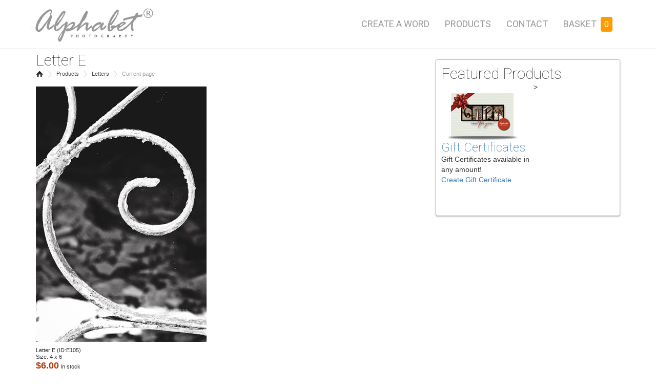

--- FILE ---
content_type: text/html; charset=utf-8
request_url: http://www.alphabetphotography.com/alphabet/letter/E105
body_size: 16805
content:
<!DOCTYPE html>
<html lang="en">
    <head>
        <title>Letter E - E105 - Alphabet Photography</title>
        <meta charset="UTF-8" />
        <meta name="viewport" content="width=device-width, initial-scale=1, maximum-scale=1, user-scalable=0" />
        <meta name="Description"  content="Letter E(ID: E105) $6.00 per photo - Alphabet Photography" />
        <meta name="Keywords" content="Letter E, letter, alphabet, photograph" />
        <meta name="Copyright" content="Copyright (C) 2026 Alphabet Photography (Trade Marked) - United States & Canada- This document and site are held explicitly and exclusively by Alphabet Photography" />  

        <link rel="stylesheet" type="text/css" href="https://maxcdn.bootstrapcdn.com/bootstrap/3.3.7/css/bootstrap.min.css" />
        <link rel="stylesheet" type="text/css" href="https://code.jquery.com/ui/1.9.2/themes/base/jquery-ui.css" />
        <link rel="stylesheet" type="text/css" href="/inc/style-ap.css" />
        <script type="text/javascript">
            var apid = 14202813, page = 'inc/ajaxfunctions.aspx', caw_src = '?'; 
        </script> 
        <script type="text/javascript" src="https://ajax.googleapis.com/ajax/libs/jquery/1.11.2/jquery.min.js"></script>
      
        <script type="text/javascript" src="https://code.jquery.com/ui/1.9.2/jquery-ui.js"></script>
        <script type="text/javascript" src="/inc/s2.js"></script>  
        <script type="text/javascript" src="/inc/gallerific/jquery.galleriffic.js"></script>
         
        <script type="text/javascript" src="/inc/jquery.history.js"></script>
        <script type="text/javascript" src="/inc/jquery.tabhistory.js"></script>
        <script type="text/javascript" src="https://maxcdn.bootstrapcdn.com/bootstrap/3.3.5/js/bootstrap.min.js"></script>

        <!-- Facebook Pixel Code -->

        <!-- End Facebook Pixel Code -->




           
     <style type="text/css">
        .Le { background-color:white; float:left; width:130px; border:1px solid #c3c3c3; border-radius: 4px 4px 4px 4px; box-shadow: 0 1px 3px rgba(0, 0, 0, 0.35); margin: 0 7px 5px 0; padding:5px;}
        .ma {margin-top:10px; font-size:11px; }
        .ids {line-height: 1.2em;margin: 0;padding: 0;}
        .mb{margin-bottom:10px;}
        .ca{width:125px;height:20px;margin:0; font-size: x-small;}
        .btn{margin-bottom:5px;}
    </style>   

    </head>
    <body>
        <div id="top"></div>
        <form method="post" action="./alphabet_letter.aspx?id=E105" id="form1">
<div class="aspNetHidden">
<input type="hidden" name="__VIEWSTATE" id="__VIEWSTATE" value="/[base64]" />
</div>

<div class="aspNetHidden">

	<input type="hidden" name="__VIEWSTATEGENERATOR" id="__VIEWSTATEGENERATOR" value="ED9699DA" />
</div>
            
<div itemscope itemtype="https://schema.org/Organization" class="meta"><span itemprop="name">Alphabet Photography</span><span itemprop="legalName">Alphabet Photography Inc</span><span itemprop="description">Alphabet Photography</span><span itemprop="email">info@AlphabetPhotography.com</span></div>
<header>

    <nav class="navbar navbar-fixed-top" role="navigation">
        <div class="container">
            <div class="navbar-header">
                <button type="button" class="navbar-toggle collapsed" data-toggle="collapse" data-target="#collapse">
                    <span class="sr-only">Toggle navigation</span>
                    <span class="icon-bar"></span>
                    <span class="icon-bar"></span>
                    <span class="icon-bar"></span>
                </button>
                <a class="navbar-brand"  href="/" title="Home" accesskey="h" itemprop="url"><img src="/i/ap-logo-small.jpg" alt="Alphabet Photography Logo" class="logo" itemprop="logo"  /></a>
            </div>
            
            <div id="pnlNav">
                <div class="collapse navbar-collapse" id="collapse">
                    <ul class="nav navbar-nav">
                        <li id="ap-create-a-word"><a href="/create_a_word.aspx" title="Create your own personalized word art" accesskey="1">Create a Word</a></li>
                        <li id="ap-products"><a href="/products.aspx" title="Alphabet Photography letters, frames, inspirational series, calendars " accesskey="2">Products</a></li>
                       
                        <li id="ap-contact"><a href="/contact_us.aspx" title="Contact Alphabet Photography." accesskey="5">Contact</a></li>
                        <li><a href="/basket.aspx">Basket&nbsp;&nbsp;<span class="item-count" id="basket-item-count"></span></a></li>
                    </ul>
                    <div class="clear"></div> 
                </div> 
            </div>  
           <div class="clear"></div>
        </div>
    </nav>




</header> 
  

            
            <a href="#skip" accesskey="s"></a>
            <a name="skip"></a>
            <div id="c-can">
                
<div class="container">

      <!--
<div class="container-outer" style="text-align: center; background-color: rgba(0, 0, 0, 0.5); padding: 20px;">
<h3 style=" color:white;"><strong>BLACK FRIDAY</strong> continues. Ending Soon!</h3>
<h4 style="color:white;">50% OFF our Alphabet Letters!</h4>
</div>
-->
<!--<div class="container-outer" style="text-align: center;">
<img src="/i/ap.png" alt="" width="100%" />
<h3 style="background-color: rgba(0,0,0,0.5);padding:20px;">"CYBER MONDAY 2019!" Use code <strong>CYBERMONDAY2019</strong> in the basket to receive $40 off framing for the gift that will last a lifetime! Expires Dec 10th 2019. Individual Letters only $4.00 each! Regularly $6.00</h3>
</div>-->

    <div class="row">
        <div class="col-sm-8">
            <div id="ContentPlaceHolder1_pnlItem" itemscope="" itemtype="https://schema.org/Product">
	
                <h2><span id="ContentPlaceHolder1_lblName" itemprop="name">Letter E</span></h2>
                

<ul id="breadcrumb">
    <li><a href="/" title="Home"><img src="/images/home.png" alt="Home" class="home" width="15" height="15" /></a></li>
    <li><a href="/products.aspx" title="Products">Products</a></li>
    <li><a href="/alphabet_letters.aspx" title="Products">Letters</a></li>
    <li>Current page</li>
</ul>

                <img id="ContentPlaceHolder1_imgLetter" itemprop="image" src="/images/large/alphabet-photography-letter-E105.jpg" />
                <div class="ma">
                    <p class="ids"><span id="ContentPlaceHolder1_lblDescription" itemprop="description">Letter E</span> (ID:<span id="ContentPlaceHolder1_lblLetterID" itemprop="description">E105</span>)</p>
                    <p class="ids">Size: 4 x 6 </p>

                    
                                              
                        <div itemprop="offers" itemscope itemtype="https://schema.org/Offer">
                            <span class="ids mo" itemprop="price">$<span id="ContentPlaceHolder1_lblPrice">6.00</span></span>
                            <link itemprop="availability" href="https://schema.org/InStock" />In stock
                        </div>
  
   
            
                    <a href="javascript:AB('E105', 'lblCurrentAction_E105', true);" class="btn btn-default">Add to Basket</a><div class="ca" id="lblCurrentAction_E105"></div>
                </div>
            
</div>
            
            <div class="clear100"></div>
        </div>
        <div class="col-sm-4">
            
      
            <div class="clear20"></div>
                        <div class="featured-container">
                <h2>Featured Products</h2>
   >

                <div class="featured-item">
                    <a href="/product_giftcards.aspx"><img src="/images/prd-giftcard.png" width="160" height="115" alt="Gift Cards" /></a>
                    <h3><a href="/product_giftcards.aspx">Gift Certificates</a></h3>
                    <p>Gift Certificates available in any amount! </p>
                    <a href="/product_giftcards.aspx">Create Gift Certificate</a>
                </div>

                <div class="clear50"></div>
            </div>



        </div>
    </div>
</div>

            </div>
            
<footer>   
    <div class="container">
        <div class="row">
            <div id="fcustomers" class="col-xs-6 col-sm-3 col-md-3 ">
                <h4>Customers</h4>
                <ul>
                    <li><a href="/order_status.aspx">Order Status</a></li> 
                    <li><a href="/contact_us.aspx">Contact Us</a></li>
                    <li><a href="/frequently_asked_questions.aspx">FAQ</a></li>
                    <li><a href="/emailNewsletter.aspx">Email Newsletter</a></li>
                    <li><a href="/terms_and_conditions.aspx">Terms & Conditions</a></li>
                </ul>
                <div class="clear20"></div>
                <h4>Promotions</h4>
                <ul>
                    <li><a href="/promotion_code.aspx">Promotion Codes</a></li>
                    <li><a href="/black_friday.aspx">Black Friday</a></li>
                    <li><a href="/cyber_monday.aspx">Cyber Monday</a></li>
                </ul>
            </div>

            <div id="ffeatured" class="col-xs-6 col-sm-3 col-md-3 ">
                <h4>Featured on:</h4>
                <ul>
                    <li><a href="/media.aspx"><span>CNN</span></a></li>
                    <li><a href="/media.aspx"><span>The View</span></a></li>
                    <li><a href="/media.aspx"><span>ABC News</span></a></li>
                    <li><a href="/media.aspx"><span>Fox News</span></a></li>
                    <li><a href="/media.aspx"><span>Tyra</span></a></li>
                    <li><a href="/media.aspx"><span>On Air with Ryan Seacrest</span></a></li>
                    <li><a href="/media.aspx"><span>City Line</span></a></li>
                    <li><a href="/media.aspx"><span>Breakfast Television</span></a></li>
                    <li><a href="/media.aspx"><span>The Steven and Chris Show</span></a></li>
                </ul>
            </div>


            <div id="fmedia" class="col-xs-6 col-sm-3 col-md-3 " >
                <h4>Media</h4>
                <ul>
                    <li><a href="/about_us.aspx">About Us</a></li>
                    <li><a href="/jenniferblakeley.aspx">Jennifer Blakeley</a></li>
                    <li><a href="/flashmob.aspx">Flashmob</a></li>
                    <li><a href="/media.aspx">News</a></li>
                    <li><a href="/photo-gallery.aspx">Photo Gallery</a></li>
                </ul>
                <div class="clear20"></div>
                <h4>Unique Gifts</h4>
                <ul>
                    <li><a href="/wedding_gifts.aspx">Wedding Gifts</a></li>
                    <li><a href="/housewarming_gifts.aspx">Housewarming Gift</a></li>
                    <li><a href="/personalized_gifts.aspx">Personalized Gifts</a></li>
                </ul>
            </div>
            <div id="fconnect" class="col-xs-6 col-sm-3 col-md-3 ">
                <h4>Connect</h4>
                <ul>
                    <li><a href="https://www.facebook.com/AlphabetPhotography" target="_blank" >Facebook</a></li>
                    <li><a href="https://www.youtube.com/user/AlphabetPhotography" target="_blank">YouTube</a></li>
                    <li><a href="https://www.instagram.com/alphabetphotography/" target="_blank">Instagram</a></li>
                    <li><a href="https://twitter.com/AlphabetPhoto" target="_blank" >Twitter</a></li>
                    <li><a href="https://pinterest.com/AlphabetPhotos/" target="_blank">Pinterest</a></li>
                    <li><a href="https://plus.google.com/b/103935004713300840424/103935004713300840424/about"  rel="publisher" target="_blank">Google +</a></li>
                </ul>
                <div class="clear20"></div>
                <div id="facebook">
                    <div id="fb-root"></div><script src="https://connect.facebook.net/en_US/all.js#xfbml=1"></script><fb:like href="https://www.facebook.com/AlphabetPhotography" send="true" layout="button_count" width="150" show_faces="false" font=""></fb:like>
                </div>
                <div class="clear20"></div>
                <div id="security" >
                    <span class="mcafee"><span>McAffee Secure</span></span>
                    <span class="verisign"><span>Verisign Trusted</span></span>
                </div>
                <div class="clear"></div>
                  <a href="http://www.elasticcommunities.com" title="Elastic Communities - Niagara Falls Web Development"><img src="/images/logo-web-gray.png" alt="Elastic Communities - Niagara Falls Web Development" class="img-responsive elastic-logo" width="200"></a>
            </div>
        </div><!--end of row-->
        <div class="row">
            <p class="copyright">Copyright &copy; 2026.   Alphabet<sup>&reg;</sup> is a registered trademark of Alphabet Photography Inc according to the United States Patent and Trademark office.14202813<br />4.0.30319.42000</p>
        </div>
    </div>
</footer>
<div id="ctl_footer_pnlLiveChat">
	


</div>
<script type="text/javascript">
    //Get the height of the navbar
    //var h = $('.navbar-fixed-top').outerHeight(true);
    //$('#c-can').css("margin-top", h + "px"); //currently set to 50px
</script>


 
        
<script language=JavaScript> $(function () { $('#ap-globalheader').addClass('');});</script></form>
        <script type="text/javascript">
            $(document).ready(function () {
                UB();
            });
        </script>
        <div id="pnlGoogleAnalytics">
	
            <script type="text/javascript">
                var _gaq = _gaq || [];
                _gaq.push(['_setAccount', 'UA-6256431-11']);
                _gaq.push(['_trackPageview']);

                (function() {
                    var ga = document.createElement('script'); ga.type = 'text/javascript'; ga.async = true;
                    ga.src = ('https:' == document.location.protocol ? 'https://ssl' : 'http://www') + '.google-analytics.com/ga.js';
                    var s = document.getElementsByTagName('script')[0]; s.parentNode.insertBefore(ga, s);
                })();
            </script>
        
</div>
    </body>
</html>

--- FILE ---
content_type: text/css
request_url: http://www.alphabetphotography.com/inc/style-ap.css
body_size: 36008
content:
@import url(https://fonts.googleapis.com/css?family=Roboto:400,100);
@import url('https://fonts.googleapis.com/css?family=Yesteryear');

body { margin: 0; padding: 0;  }
h1, h2, h3, h4 {font-family: 'Roboto', Sans-Serif; font-weight:100; }
a.darken span {font-family: 'Roboto', Sans-Serif; text-transform:uppercase; font-size:35px;}
.h1, .h2, .h3, h1, h2, h3 { margin: 5px 0 10px 0;}
a {text-decoration: none;}
a:hover{text-decoration:underline;}
#c-can {margin-top:55px;}
.fp-feature {text-align:center; margin:0 0 20px 0;}
.fp-feature h4 {font-family: 'Yesteryear', cursive; font-size:56px; margin:5px 0 0px 0;}
.fp-feature h5 {font-family: 'Roboto', Sans-Serif; font-size:30px; line-height:30px; font-weight:100; margin:-10px 0 0 0; text-transform:uppercase; }
.fp-feature p {color:#777777; margin: 15px 0 25px;height: 50px;}

footer { background: #2e2929; padding: 30px 0 86px;}
footer h4 {font-size:20px; color:#a5a5a5;}
footer a {color:#fff}
footer ul {margin:0;padding:0;list-style-type: none;}
#featured {padding:10px 0 10px 0; background-color: #fff; background-image:none;}
#videos {}
#videos .video {margin-bottom:10px;}
#videos h2 {font-size:20px;}
#asseenon {}

/****** Header Styles ******/
.logo { width: 150px; margin: 5px 0 0 5px;}  
div.meta span {display:none;}
.navbar {margin-bottom: 0px; background-color: #fff; border-bottom: 1px solid #ddd;}
.navbar-default { border-radius: none; -webkit-box-shadow: none; box-shadow: none; border-color: inherit; }
.navbar-nav { margin: 0;}
.navbar-brand { float: left; height: inherit; padding: 0;font-size: 18px;  line-height: 20px;}
.navbar-toggle { position: relative; float: right; padding: 9px 10px; margin: 10px; background-color: #eee; background-image: none; border: 1px solid transparent;  border-radius: 4px;}
.navbar-toggle .icon-bar { background-color: #fff;}
.navbar-collapse {padding-right: 0px;   padding-left: 0px; }
.navbar-login {display: block; margin: 20px;float:right;}
.navbar-help {display: block; margin: 20px;float:right;}
#thumbs {margin-top:20px;}
.navbar-default .navbar-nav>li>a { color: #777;}
.nav .sub-menu {display: none;}

#pnlNav {margin:0px; float:right;}
#pnlNav ul.nav li a{color:#999; font-size:18px; font-family:'Roboto', Sans-Serif; }
#pnlNav ul.nav li:hover {} /*changes the background color: background-color:#f3f3f3;*/
#pnlNav ul.nav li:hover a {color:#666;} /*changes the fore color: color:#f3f3f3;*/
#pnlNav ul.nav li.activemenuitem {background-color:#f3f3f3}
#pnlNav ul.nav li{ list-style:none; float:left; text-align:center; padding: 22px 0px;}
#pnlNav ul.nav li a{text-decoration:none; background-color:transparent; text-transform:uppercase;}
#pnlNav ul.nav li a:hover {background-color:transparent}

.promo-container h2.show, .promo-container h3.show {display:block}
.promo-container h2.show {font-size:40px;margin:0; font-style:normal;}
.promo-container h3.show {font-size:25px;margin:0}
.promo-container {}
.center-block { display: block;margin-left: auto;   margin-right: auto; }

.image-bg { background: url(/i/fp/blur-bg-01.jpg) no-repeat center center scroll;padding:20px 20px 20px 20px;  -webkit-background-size: cover; -moz-background-size: cover; background-size: cover;  -o-background-size: cover;}
.image-bg-b { background: url(/i/fp/blur-bg-01.jpg) no-repeat center center scroll;padding:0;  -webkit-background-size: cover; -moz-background-size: cover; background-size: cover;  -o-background-size: cover;}

#pnlOrder .row {margin-bottom:10px;}
#phone {display:inline-block; margin:0 20px;}

span.item-count { background: #ff9b00;
    padding: 5px 7px 5px 7px;
    border-radius: 4px;
    -moz-border-radius: 4px;
    font-size: 16px;
    color: white; }
span.pipe { color: #aeb0a8; }

#facebook {float:left;}
#facebook img.facebook-header {margin:0 10px 0 0;padding:0;}

.freeShipping {background-color:#f19835; color:White; padding: 10px;  }
.freeShippingCreateAWord {background-color:#b4370c; color:white; padding: 6px; border: 1px solid #b4370c;  margin: 0 0 20px 0;}
.freeShippingInline {font-size:x-large; color:#b4370a; font-weight:bold;}

#basket-container {float:right;}g
img.img-adjust-center {display:block; margin:0 auto 10px auto;}
#logo {float:left; margin: 0 10px 10px 80px;}

 
/** Reusable**/
.promo-container {background: url(../images/promo-bg-gradient.png) 50% 0 repeat-y; padding: 0; }
.promo-container-products {background: url(../images/promo-bg-gradient.png) 50% 0 repeat-y; padding: 0;}
.promo-line-divider {background: url(../images/promo-line.png) 50% 0 no-repeat; height:1px; padding: 0;}
.promo-line-shadow-divider {background: url(../images/promo-line-shadow.png) 50% 0 no-repeat; height:10px; padding: 0;}
.promo-container h2, .promo-container h3 {display:none;}

.promo-container-products h2, .promo-container-products h3 {margin:0;}
img.promo-image {margin-left: auto; margin-right:auto;}
.h-100 {height:100px; }
.h-140 {height: 140px;}
.h-150 {height:150px; }
.m-t-10 {margin:10px 0 0 0;}
.m-t-20 {margin:20px 0 0 0;}
.m-t-30 {margin:30px 0 0 0;}
.m-b-10 {margin:0 0 10px 0;}
.m-b-20 {margin:0 0 20px 0;}
.m-b-30 {margin:0 0 30px 0;}
.m-tb-10 {margin:10px 0}
.m-tb-40 {margin:40px 0}
.p-10 {padding:10px;}
.p-20 {padding:20px;}
.p-tb-10 {padding:10px 0}

img.ac-p-img {float:left; margin: 0 10px 0 0; height:40px; width:40px;}

#frontpage-products {text-align:left;}
.promo-container h2 {color: #606060; font-weight:normal;}
.promo-container h3 {color: #989898; font-weight:normal;}

/***** Product Styles *****/
#products-container { height: 292px; background: url(../images/bg-products.png) 50% 0 no-repeat; padding: 1px; text-align: center; }
#products { width: 960px; margin: 10px auto 0 auto; border: 0px solid red; text-align: left;}
#products h3 { text-align: left; font-size: 13px; line-height: 20px; margin: 0; } 
#products p { text-align: left; font-size: 13px; line-height: 20px; margin: 0; }
#products a { display: block; }
#products img { margin-bottom: 5px; border: none; }
.promo-product {float: left; width: 180px; height: 220px;}
#inspProducts {margin: 0 0 20px 0;}

/***** Features *****/
.feature { padding: 10px 0 20px 0; }
.feature-right {float:right; margin: 0 0 10px 10px; }
.feature-left {float:left; margin: 0 10px 10px 0; }
.feature h2 { margin: 0; font-size:1.3em;}
.feature .yt { float: left; margin:20px 20px 0 0; }
.feature a.bl { display: block; }
.gymcan {float:right; margin:-20px 100px 0 30px; }

.as-featured-on-horizontal {padding:0 180px}
.as-featured-on-horizontal a span {display:none;}
.as-featured-on a span {display:none;}

a.cnn {display:block; width:100px; height:60px; background: url(/i/shows/cnn.png) no-repeat;}
a.the-view {display:block; width:100px; height:60px; background: url(../images/as-featured-on.png) no-repeat;background-position: 0 -60px; }
a.on-air {display:block; width:100px; height:60px; background: url(../images/as-featured-on.png) no-repeat;background-position: 0 -120px; }
a.tyra {display:block; width:100px; height:60px; background: url(../images/as-featured-on.png) no-repeat;background-position: 0 -180px; }
a.fox-news {display:block; width:100px; height:60px; background: url(../images/as-featured-on.png) no-repeat;background-position: 0 -240px; }
a.abc-news {display:block; width:100px; height:60px; background: url(../images/as-featured-on.png) no-repeat;background-position: 0 -290px; }
a.steven-and-chris {display:block; width:100px; height:60px; background: url(../images/as-featured-on.png) no-repeat;background-position: 0 -360px; }
a.city-line {display:block; width:100px; height:60px; background: url(../images/as-featured-on.png) no-repeat;background-position: 0 -420px; }
a.breakfast-tv {display:block; width:100px; height:60px; background: url(../images/as-featured-on.png) no-repeat;background-position: 0 -472px; }
.cnn {background-position: 0 0;   }
.the-view {background-position: 0 -60px;  }
.on-air {background-position: 0 -120px;   }
.tyra {background-position: 0 -180px;   }
.fox-news {background-position: 0 -240px;   }
.abc-news {background-position: 0 -300px;   }
.steven-and-chris { background-position: 0 -360px;  }
.city-line {background-position: 0 -420px;   }
.breakfast-tv {background-position: 0 -480px;  }


/*
#celebrity-endorsements, #celebrity-endorsements .endorsement { height:150px;}
#celebrity-endorsements .endorsement {position:absolute; top:-120px; left:0;}
#celebrity-endorsements {position:relative; overflow:hidden;}
#celebrity-endorsements {margin: 0; padding:40px 0 0 0;  }
    */

#celebrity-endorsements p {text-align:center;}
#celebrity-endorsements span.quote {
    font-size: 43px;
    color: #AAA;
    font-style: italic;
    font-family: serif; }
#celebrity-endorsements span.author {font-size:  medium; color: #b4370c; }

.endorsement p {text-align:center;}
.carousel-indicators {
    position: relative;
    left: 50%;
    margin-top: 40px;
    width: 60%;
    padding-left: 0;
    margin-left: -30%;
    text-align: center;
    list-style: none;
}
.carousel-indicators li {
    display: inline-block;
    width: 10px;
    height: 10px;
    margin: 1px;
    text-indent: -999px;
    cursor: pointer;
    background-color: #eee;
    border: 1px solid #fff;
    border-radius: 10px;
}
.carousel-indicators li.active {background-color:#ddd}
.pinterest-button {margin: 4px 0 0 0;}
.social-button-container {}
.social-button-float {float:left;margin: 4px 0 0 4px;}

/* Footer */
#footer-container {background: #f2f4ef url(../images/bg-footer.png)  50% 0% repeat-x; }
#footer { padding: 30px 0; text-align: left; }
#footer h4 {margin: 0;}
#footer ul { margin: 0; padding: 0; list-style-type: none; }
#footer li { margin: 0; padding: 0; list-style-type: none; }
#footer a { color: black; }
#footer-as-featured-on {margin:0 0 10px 20px; float:left; width:330px}
.footer-link-container {margin:0 0 10px 20px; float:left; width:165px}



#security ul { margin: -10px 0 0 0; padding: 0;}
#security li { margin: 0; padding: 0; width: 100px; height: 65px; text-indent: -3000px; overflow: hidden;}
#security li.mcafee { background: url(../images/css-image-sprite.png) no-repeat 0 -116px; width:88px; height:46px;}
#security li.verisign { background: url(../images/css-image-sprite.png) no-repeat -100px -116px; width:92px; height:46px;}
#security span.mcafee { background: url(../images/css-image-sprite.png) no-repeat 0 -116px; width:88px; height:46px; display:inline-block;}
#security span.verisign { background: url(../images/css-image-sprite.png) no-repeat -100px -116px; width:92px; height:46px;display:inline-block;}
#security span.mcafee span, #security span.verisign span {display:none;}
#security li a { display: block; width: 100px; height: 65px; border: 0px solid blue;}

.o { color: #b4370c;}
a.facebook, a.youtube, a.twitter { float: left; display: block; width: 23px; height: 23px; text-indent: -3000px; overflow: hidden; }
a.pinterest { float: left; display: block; width: 68px; height: 23px;  text-indent: -3000px; overflow: hidden; }
a.facebook { background: url(../images/css-image-sprite.png) no-repeat -0px -90px;  }
a.youtube { background: url(../images/css-image-sprite.png) no-repeat -60px -90px;  }
a.twitter { background: url(../images/css-image-sprite.png) no-repeat -30px -90px;  }
a.pinterest {background: url(../images/css-image-sprite.png) no-repeat -100px -90px; }
p.copyright {clear: both; text-align: center; color: #a4a5a2;}


/***** Bug Fixes *****/
/* Clearfixes */
.feature:after,
#connect:after {content: ".";display: block;clear: both;	visibility: hidden;line-height: 0;	height: 0;}
#left {float: left;width: 460px;text-align: left;}
#right {width: 460px;text-align: left; float:right;}
#left-540 {float: left;width: 540px;text-align: left;}
#right-400 {float: right;width: 400px;text-align: left;}
.left-540 {float: left;width: 540px;text-align: left;}
.right-400 {float: right;width: 400px;text-align: left;}
.left-330 {float: left;width: 330px;text-align: left;}
.right-610 {float: right;width: 610px;text-align: left;}
.left-430 {float: left;width: 430px;text-align: left;}
.right-510 {float: right;width: 510px;text-align: left;}

.clear {clear: both;height: 0;line-height: 0;}
.clear20{clear: both; margin-bottom:20px;}
.clear30{clear: both; margin-bottom:30px;}
.clear50{clear: both; margin-bottom:50px;}
.clear100{clear: both; margin-bottom:100px;}
.clear200{clear: both; margin-bottom:200px;}
a img {border:none;}

.il {float:left;margin: 0 10px 10px 0;}
.ir {float:right;margin:0 0 10px 10px;}
.ia {clear:both; margin-bottom: 10px;}fbu
.c {text-align:center;}
.t {width: 220px;}

#s-L {float:left;width:550px;text-align:left;padding-top:6px;}
#s-R {float:right;width:350px;}
#body-right-top {height:6px;}
#body-right-main {padding: 0 10px 10px 10px;}
#body-main-bottom {height:17px;line-height:0;font-size:0;}
#body-main-bottom-AM {height:17px;line-height:0;font-size:0;}

.mo{font-size:large; color:#b4370a; font-weight:bold;}
.mol{font-size:x-large; color:#b4370a; font-weight:bold;}
.mos{font-size:small; font-family:Arial; color:#b4370a;}
.b-green {border:1px solid green;}
.b-red {border:1px solid red;}
.bb-gray {border-bottom:1px solid #AAA; margin-bottom:5px;}
.bb-green {border-bottom:1px solid #E3E6DC; margin-bottom:5px;}
.bb-white {border-bottom:1px solid #FFF; margin-bottom:5px;}

.t-r {text-align:right;}
.t-c {text-align:center;}
.t-l {text-align:left;}
#f-left {float:left; width:500px; border-right:1px solid #CCCCCC;}
#f-right {float:left; width:350px; margin: 0 0 0 30px; }
#f-right h2 {margin:0 0 10px 0px;}
img.f {margin: 15px 15px 0 0;} 
#prd-select{margin: 10px auto 0 auto; height:350px;}
#prd-list {margin:30px auto 0 auto; width:600px;}
.prd-row{clear:both; height:80px;}
.l {float:left;}
.r {float:right;}
/*.c {clear:both;}*/

/*
    ColorBox Core Style:
    The following CSS is consistent between example themes and should not be altered.
*/
#colorbox, #cboxOverlay, #cboxWrapper{position:absolute; top:0; left:0; z-index:9999; overflow:hidden;}
#cboxOverlay{position:fixed; width:100%; height:100%; opacity: 0.8 !important; }
#cboxMiddleLeft, #cboxBottomLeft{clear:left;}
#cboxContent{position:relative;}
#cboxLoadedContent{overflow:auto;}
#cboxTitle{margin:0;}
#cboxLoadingOverlay, #cboxLoadingGraphic{position:absolute; top:0; left:0; width:100%;}
#cboxPrevious, #cboxNext, #cboxClose, #cboxSlideshow{cursor:pointer;}
.cboxPhoto{float:left; margin:auto; border:0; display:block;}
.cboxIframe{width:100%; height:100%; display:block; border:0;}

/* 
    User Style:
    Change the following styles to modify the appearance of ColorBox.  They are
    ordered & tabbed in a way that represents the nesting of the generated HTML.
*/
#cboxOverlay{background:#000;}
#colorbox{}
#cboxContent{margin-top:0px;}
#cboxError{padding:50px; border:1px solid #ccc;}
#cboxLoadedContent{border:0px solid #000; background:#fff; -moz-border-radius: 10px; border-radius: 10px;} 
#cboxTitle{position:absolute; top:-20px; left:0; color:#ccc;}
#cboxCurrent{position:absolute; top:-20px; right:0px; color:#ccc;}
#cboxSlideshow{position:absolute; top:-20px; right:90px; color:#fff;}
#cboxPrevious{position:absolute; top:50%; left:5px; margin-top:-32px;  background:url(images/prev.png) no-repeat top left; width:30px; height:30px; text-indent:-9999px;}
#cboxPrevious.hover{background-position:bottom left;}
#cboxNext{position:absolute; top:50%; right:5px; margin-top:-32px; background:url(images/next.png) no-repeat top right; width:30px; height:30px; text-indent:-9999px;}
#cboxNext.hover{background-position:bottom right;}
#cboxLoadingOverlay{background:#000;}
#cboxLoadingGraphic{background:url(images/loading.gif) no-repeat center center;}
#cboxClose{position:absolute; top:0px; right:0px; display:block; background:url(images/fancy_close.png) no-repeat top left; width:30px; height:30px; text-indent:-9999px;border: none;}
/*#cboxClose.hover{background-position:bottom center;}*/



.btn { text-transform:uppercase; margin:0;  display: inline-block;  border: 1px solid transparent;border-radius: 4px;  line-height: 1.42857143;text-align: center;  white-space: nowrap; vertical-align: middle;  cursor: pointer; -webkit-user-select: none; -moz-user-select: none;-ms-user-select: none;  user-select: none;  }
.btn-default {  color: #333; background-color: #fff; border-color: #ccc;}
.btn-lg {padding:10px 20px; font-size:18px;}
.btn-outline{color:#999;background-color:transparent;border-color:#999}
.btn-outline:active, .btn-outline:focus, .btn-outline:hover{color:#fff;background-color:#97cfa8;border-color:#97cfa8}
.btn-outline-inverse{color:#fff;background-color:transparent;border-color:#fff}
.btn-outline-inverse:active,
.btn-outline-inverse:focus,.btn-outline-inverse:hover{color:gray;text-shadow:none;background-color:#fff;border-color:gray}
.button {color:#fff;background-color:transparent;border-color:#fff 			}
.buttonmedium {color:#fff;background-color:transparent;border-color:#fff	}
.buttonsmall {color:#fff;background-color:transparent;border-color:#fff			}
.buttonmini {color:#fff;background-color:transparent;border-color:#fff			}

/*Breadcrumbs*/
#breadcrumb{font: 11px Arial, Helvetica, sans-serif; height:30px; line-height:30px; color:#9b9b9b;width:100%; overflow:hidden; margin:-15px 0 10px 0;padding:0px;}
#breadcrumb li{list-style-type:none;float:left; padding-left:10px;}
#breadcrumb a{height:30px;display:block;background-image:url('../images/bc_separator.png');background-repeat:no-repeat; background-position:right;padding-right: 15px;text-decoration: none;color:#454545;}
#breadcrumb a:hover{color:#b4370c;}
.home{border:none;margin: 8px 0px 8px -10px;}

  .tooltip {
    display:none;
    background:transparent url(../images/black_arrow.png);
    font-size:12px;
    height:70px;
    width:160px;
    padding:25px;
    color:#eee;
  }
  .promo-lead 
        {
            width: 980px;
            border-radius: 4px;
            -webkit-border-radius: 4px;
            -moz-border-radius: 4px;
            box-shadow: 0 1px 3px rgba(0, 0, 0, .35);
            -webkit-box-shadow: 0 1px 3px rgba(0, 0, 0, .35);
            -moz-box-shadow: 0 1px 3px rgba(0,0,0,.35);
}
.p-20 {padding:20px;}
.bg-white { background-color:white}
.promo-lead h2 {margin:0}     
      
        
 #promo-lead-pray {height: 389px; width: 980px; background-image: url(../images/promo-lead-pray.jpg); background-repeat:no-repeat; background-position: top left; margin: 0 0 20px 0}
 #promo-lead-pray h2, #inspProducts h2 {display:none;}
 #promo-lead-pray p {margin-left:500px;padding:110px 30px 0 0;}
 .promo-lead-image {margin: 20px 20px 20px 0;}
 #promo-example {margin-left:500px;padding:0 30px 0 0;}
 
 .basket-ccs-container {background-color: white; border: 1px solid white; padding: 10px 10px 10px 0; margin: 0 0 10px 0;	border-radius: 5px;
	-moz-border-radius: 5px;
	-webkit-border-radius: 5px;	}
 .basket-ccs {min-height:171px; width: 550px; background-image: url(/images/basket-ccs.jpg); background-repeat:no-repeat; background-position: top right; margin: 0 0 20px 0}
 .basket-ccs-text {padding: 0 270px 0 20px; font-size: 12px; text-align:left;}
 .basket-ccs-text-product {padding: 0 20px 0 20px; margin-top:30px; font-size: 12px; text-align:left;}
 .basket-ccs p {margin-top: 0;}
 .basket-ccs-text-product p {margin: 10px 0 0 0;}
 
 .ccs-image {float:right; margin: 0 15px 20px 20px;}
  .ccs-image-index {float:right; margin: 0 115px 20px 20px;}
  
 .ccs-float-image {float:left; margin: 0 30px 20px 0;}
 .css-product-float {float:left; margin: 5px 10px 10px 0; border:1px solid Gray;}
 .css-float-image-left {float:left; margin:0px 10px 10px 0;}
.float-mount-feature, .float-mount-feature-right  { width:130px; background-color: white; border: 1px solid #b4370c; padding: 20px; margin: 0 20px 20px 0;	border-radius: 5px;-moz-border-radius: 5px; -webkit-border-radius: 5px;}
.float-mount-feature {float:left;}
.float-mount-feature-right {float:right;}
.fl-r-10 {float:right; margin: 0 0 10px 10px;}
.fl-r-20 {float:right; margin: 0 0 20px 20px;}
.fl-l-10 {float:left; margin: 10px 10px 0 0;}
.fl-l-20 {float:left; margin: 20px 20px 0 0;}
.float-mount-feature h3 {margin: 0 0 10px 0;}
#float-mount-description {background-color: white; border: 1px solid white; padding: 20px; margin: 0 0 20px 0;	border-radius: 5px;-moz-border-radius: 5px; -webkit-border-radius: 5px;}
#float-mount-description h3 {margin: 0 0 10px 0;}
div.note {background-color:white; padding: 10px; margin: 20px 0 0 0; border-radius: 5px;-moz-border-radius: 5px; -webkit-border-radius: 5px;}
#product-container {}
#product-container-inner {}
.product-row {clear:both;}
.product {float:left; width: 239px; height:200px; text-align:center; }
.product-image-container {height: 90px;}
.product img {text-align:center;}
.product h2 {margin:0; padding:0;}
.product p {margin:0; padding:0;}
.product a {color:Black;}
img.floatright {float:right; margin: 0 0 20px 20px;}
.from {font-size:small; color: #b4370c; }
img.designTemplateIcon {margin:0 5px 5px 0; border:1px solid gray;}
.gift-card-preview {margin-left:20px; padding:20px; background-color:white; position:relative;}
.gift-card-preview {position:relative; top:0; left:0;}
.gift-card-preview h2 {margin:0;}
.error-message {border:1px solid red; background-color:white; padding: 10px; margin: 20px 0 0 0; border-radius: 5px;-moz-border-radius: 5px; -webkit-border-radius: 5px;}

/*Basket Options*/
.basket-item {}
.basket-item-description {font-size:small; color: #333;}
.basket-item img {border:1px solid #EEE;}
.basket-shipping-options-message {margin:5px 0 5px 0; text-align:right;}
.basket-shipping-options {margin:25px 0 0 0; padding:0; text-align:right;}
.sh-mo{font-size:medium; color:#000;}
.it-mo {font-size:medium; color:#000;}
.basket-promotion-activate-container {text-align:right;}
.basket-total-summary {background-color:white; padding: 10px 20px 30px 10px; margin: 10px 0 0 0; border-radius: 5px;-moz-border-radius: 5px; -webkit-border-radius: 5px;}
.basket-total-summary h2, .basket-total-summary p {margin:0;}
.basket-container {background-color:#eee; padding: 15px 20px 30px 15px; margin: 10px 0 0 0; border-radius: 5px;-moz-border-radius: 5px; -webkit-border-radius: 5px;}
.basket-container h2, .basket-container p {margin:0;}
.basket-container p.message {margin-bottom:10px;}
.basket-confirm-order {font-size:medium; margin:20px 0;}
.basket-payment-option {  text-align:left; margin: 0 0 10px 0; padding:0; }
.basket-payment-options {width:250px;float:right; border:1px solid #DDD; padding:20px;}
.message {margin-bottom:10px;}
.t-b-o {font-weight:bold; color: #b4370c;}
.t-b-g {font-weight:bold; color: green;}
.white-rounded-container {background-color:white; padding: 15px 0; margin: 0; border-radius: 5px;-moz-border-radius: 5px; -webkit-border-radius: 5px;}
.preview-amount-large {position:relative; top: -320px; left:290px; color:White; font-family:Arial; font-size:40px;}
.preview-from {position:relative; top: -290px; left:100px;  font-family:Arial; font-size:12px;}
.preview-to {position:relative; top: -284px; left:100px;  font-family:Arial; font-size:12px;}
.preview-amount {position:relative; top: -278px; left:100px;  font-family:Arial; font-size:12px;}
.preview-code {position:relative; top: -272px; left:100px;  font-family:Arial; font-size:12px;}
.preview-message {position:relative; top: -255px; left:50px; width: 400px;  font-family:Arial; font-size:9px;}
#tblOrderItems {width:100%;}
#christian-series-container {}
.christian-series-col-left {width:470px; float:left; }
.christian-series-col-right {width:470px; float:right; }
.video-feature {margin: 30px 0 0 0;}
.video-feature p {font-size:12px;}
.video-feature h3 {margin:0;}
.featured-container {background-color:white; border:1px solid #c3c3c3; border-radius: 4px 4px 4px 4px; box-shadow: 0 1px 3px rgba(0, 0, 0, 0.35); margin: 0; padding:10px;}
.featured-container h2, .featured-container h3, .featured-container p {margin:0;}
.featured-item { float: left; width: 180px; }
.featured-product-container {padding:0 0 0 10px;}
.featured-product {float:left; width:31%; padding-right:10px;}
.as-seen-on-container {}



#fbfancount 
{
    float:left;
    background: white;
    border: 1px solid #C1C1C1;
    color: #333;
    display: inline-block;
    font-family: 'lucida grande',tahoma,verdana,arial,sans-serif;
    font-size:12px;
    height: 14px;
    line-height: 14px;
    margin-left: 0px;
    min-width: 15px;
    padding: 3px 3px;
    text-align: center;
    white-space: nowrap;
}


#promo h2 {font-size:large; margin:0 0 10px 0; line-height:normal;}
span.help-desc {padding:0 0 0 8px;}
.checkout-form .row-fluid .span4 {text-align:right; color:Gray;}

/*Product Inspirational*/
h3.h {margin-bottom:5px; line-height:16px;}
.jqt{margin:0 auto; text-align:left;}
.ul1{padding-left: 20px; margin-bottom:10px;}
.ih{margin:5px 0; }
.q{font-style:italic; font-size:.8em;}
.qp{margin-bottom:5px;}
.sz{font-size:x-small;}
.am{color:#A9601E; font-size:x-large; font-weight:bold;}
.ip{margin: 0 10px 20px 0;background-color: white;padding: 10px;float: left;width: 290px;height: 350px; border-radius: 5px;}
.mi{font-size:xx-small; float:right;}
.in{margin-bottom:15px;}
.r{text-align:right; text-decoration:underline; font-size:large;}
        
     

/* User Profile - Image Gallery Pagination*/

#slides .pagination {width:100%;padding:7px 0px;float:left;}
#slides ul {margin:0;}
#slides .pagination li {float:left;margin:0 7px 7px 0;list-style:none;}
#slides .pagination li.endrow {margin:0 0px 7px 0}
#slides .pagination li a.th100x100 {display:block;width:60px;height:60px;margin:0px;border:1px solid #fff;float:left;}
a.th100x100 img {width:60px; height:60px;}
#slides .pagination li.current a {border:1px solid #7f7f7f;margin:0;}
.slides_container div {display:block;}
div.tab-content {overflow:visible;}


/*----------------------------------------------------------------
    Gallerific
-----------------------------------------------------------------*/
div.content {display: none;}
div.content a, div.navigation a {text-decoration: none;}
div.content a:focus, div.content a:hover, div.content a:active {text-decoration: underline;}
div.controls-container { }
div.controls a {padding: 0 5px;}
div.ss-controls {float: left;}
div.nav-controls {float: left;}
div.slideshow img {vertical-align: middle;border: 0px solid #ccc; width:100%;}
div.download {float: right;}
div.caption-container {position: relative;}
span.image-caption {display: block;}

/*div.caption {padding: 5px 0 0 5px;}*/
div.image-title {font-weight: bold; font-size: 1.4em;}
div.image-desc {line-height: 1.3em;padding-top: 12px;}
div.navigation {}
ul.thumbs {margin: 0;padding: 0; }
ul.thumbs li {float: left;padding: 0;margin: 0px 5px 5px 0; list-style: none;}
a.thumb { width:60px; height:60px; padding: 0px;display: block; border: 1px solid #fff;}
ul.thumbs li.selected a.thumb {}
a.thumb:focus {outline: none;}
ul.thumbs img {border: none;display: block;}
div.pagination {clear: both;}
div.navigation div.top {margin-bottom: 12px;height: 11px;}
div.navigation div.bottom {margin-top: 12px;}
span.previous {display:none;}
.controls {clear:both;}
.meta-container {clear: both;}
.controls-container{ height: 20px; float:right;}
.caption-container { float:left;}
.special-offer {width:400px; float:right;}
.nbs-flexisel-container {
    position:relative;
    max-width:100%;
}
.nbs-flexisel-ul {
    position:relative;
    width:99999px;
    margin:0px;
    padding:0px;
    list-style-type:none;   
    text-align:center;  
}

.nbs-flexisel-inner {
    overflow:hidden;
    float:left;
    width:100%;
}

.nbs-flexisel-item {
    float:left;
    margin:0px;
    padding:0px;
    cursor:pointer;
    position:relative;
    line-height:0px;
}
.nbs-flexisel-item img {
    width: 100%;
    cursor: pointer;
    position: relative;
    margin-top: 10px;
    margin-bottom: 10px;
    max-width:110px;
    max-height:110px;
}

/*** Navigation ***/

.nbs-flexisel-nav-left,
.nbs-flexisel-nav-right {
    width: 22px;
    height: 22px; 
    position: absolute;
    cursor: pointer;
    z-index: 100;
    opacity: 0.5;
}

.nbs-flexisel-nav-left {
    left: -10px;
        top: 40px !important;
    background: url(/i/als-left.png) no-repeat;
}

.nbs-flexisel-nav-right {
    right: -10px;
    top: 40px  !important;
    background: url(/i/als-right.png) no-repeat;
}

.nbs-flexisel-item img.as-seen-on-img, .nbs-flexisel-item img.as-seen-on-img-top  {width:80px;float:left; margin-right:35px;}
.nbs-flexisel-item img.as-seen-on-img-top { margin-top:20px;}
   

#features{position:relative; top:-18px}
#features h2 {text-align:center; position: relative;top:39px; z-index:10; font-size:2.0em;}
#features h2.bw a, #features h2.bw a {color:#000;} 
#features h2.wb a, #features h2.wb a {color:#fff;   text-shadow: 1px 2px 4px #000000;}
#features h2 a:hover {text-decoration:none;}
#features .feature {float:left;margin:0px 3px 5px 0; } /* width:310px; height:230px;*/
.feature img {}

       
.programDetailAdmin {margin-bottom:20px;}
.programDetailAdmin h2 {font-size:20px; margin-bottom:10px;}
.form-control {background-color: rgba(255,255,255,0.8);}

.glyphicon {margin: 2px 0 0 0;}
.selectWidth {width: 100%;margin:0;text-indent: 25px;} 

.left-inner-addon {
    position: relative;
}
.left-inner-addon input {
    padding-left: 35px;    
}
.left-inner-addon i {
    position: absolute;
    padding: 10px 12px;
    pointer-events: none;
    color:#777;
}

.right-inner-addon {
    position: relative;
}
.right-inner-addon input {
    padding-right: 30px;    
}
.right-inner-addon i {
    position: absolute;
    right: 0px;
    padding: 10px 12px;
    pointer-events: none;
      color:#777;
}

/*----------------------------------------------------------------
    RESPONSIVE LAYOUT
-----------------------------------------------------------------*/
/* Smartphones (portrait and landscape) ----------- */

@media only screen and (min-width : 300px) {
      #features .feature {float:left;margin:0px 0px 15px 0;  height:260px; } 
}


    
@media only screen and (min-width : 320px) and (max-width : 480px) {
    body {padding:0;}
    #header {}
    #container-outer,  #footer, .container-outer, #header-ratings {width: auto; margin: 0 auto;padding:0 5px;}
    #header {padding:10px;}
    #logo {margin: 0 auto; width:120px; float:none;}
    #phone, #facebook {display:none;}
    #header-connect {display:none;}
    .freeShipping {text-align:center;} 
    #header-nav-container { float:none;}
    #basket-container {float:none;}
    #footer {padding:10px;}
    #footer-as-featured-on {display:none;}
    #corner {display:none;}
    .container-outer {margin: 0; padding:10px 10px 0 10px;}
    .promo-line-shadow-divider {display:none;}
    .promo-line-divider {display:none;}
    .feature .feature-right, .feature .feature-left {display:block; margin: 0 auto 10px auto; float:none}
    #myTab {margin-top:20px; padding-top:10px;}
    .frame-opt{ width: 40px; }
    .frame-opt .mos {font-size: 11px;}
    .checkout-form .row-fluid .span4 {text-align:left; }

    #fmedia {clear:both;}

}

/* Smartphones (landscape) ----------- 
@media only screen and (min-width : 321px) {
}*/

/* Smartphones (portrait) ----------- 
@media only screen and (max-width : 320px) {
}*/

@media only screen and (min-width : 480px) and (max-width : 767px) {
    body {padding:0;}
    #container-outer, #header, #footer, .container-outer, #header-ratings {margin: 10px auto 0 auto;} 
    /*{width:470px; margin: 0 auto; padding:0 5px;}*/
    #header {padding:10px;} 
    #header-nav-container {width: 380px;margin: 0 auto; float:none;}
    #header-connect {display:none;}
    .freeShipping {text-align:center;}
    #footer {padding:10px;}
    #footer-as-featured-on {display:none;}
    #corner {display:none;}   
    .promo-line-shadow-divider {display:none;}
    .promo-line-divider {display:none;}
    .feature .feature-right, .feature .feature-left {display:block; margin: 0 auto 10px auto; float:none}
    p.alphabet-letters-intro {display:none;}   
    .as-featured-on-horizontal {padding:0 10px;}  
    table.art td, .letter-size, .letters-in-caw .letter-caption {width:40px; height:60px;}
    #facebook {float:none;}
    .promo-container h2, .promo-container h3 {display:block; line-height: 24px;}
    .promo-container img {display:none;}
    #myTab {margin-top:20px; padding-top:10px;}
    .frame-opt{width: 60px; }
    .frame-opt .mos {font-size: 12px;}
    .checkout-form .row-fluid .span4 {text-align:left;}
    .ip{width: 196px; height: 380px;}

       #fmedia {clear:both;}

}

@media only screen and (min-width : 627px) {
      #features .feature {float:left;margin:0px 20px 10px 0; width:267px; height:205px; } 
      #featured {padding:50px 0 100px 0;
      #videos h2 { font-size:26px;}
}


/* iPads (portrait and landscape) ----------- */
@media only screen and (min-width : 768px) and (max-width : 1024px) { 
    #container-outer, .container-outer, #header, #footer, #header-ratings {width:750px; margin: 0 auto;  }
    #corner {display:none;}
    #header {margin: 0 auto; padding:10px;}
    #footer {margin: 0 auto; padding:10px;}
    #phone { margin: 0 75px;}
    .promo-line-shadow-divider {display:none;}
    .promo-line-divider {display:none;}
    #frontpage-feature .video-container iframe {width: 239px;height: 137px;}
    .video-container iframe {width: 500px;height: 281px;}   
     #header {padding:10px;}
    #logo {margin: 0 auto;  width:200px; padding: 10px 10px 0 10px;}
    #header-connect {display:none;}
    .freeShipping {text-align:center;}   
    #footer {padding:10px;}
    #footer-as-featured-on {display:none;}
    #corner {display:none;}
    .promo-line-shadow-divider {display:none;}
    .promo-line-divider {display:none;}   
}

@media only screen and (min-width : 768px) {
     .logo { margin: 20px 0 0 0px;} 
     #c-can {margin-top:96px;}
    .nbs-flexisel-item img.as-seen-on-img, .nbs-flexisel-item img.as-seen-on-img-top  {width:100px;float:left; margin-right:25px;}
    #features .feature {float:left;margin:0px 20px 20px 0; width:310px; height:230px; }

    #featured {padding:10px 0 10px 0; margin-top:20px; margin-bottom:0px}
    #videos {margin-top:20px; margin-bottom:100px}
    #asseenon {margin-top:100px; margin-bottom:0px}

}

@media only screen and (min-width : 992px)  {
     .logo { width: 250px; margin: 10px 0 0 0px;}  
}

@media only screen and (min-width : 1025px) {
    #features .feature { width:310px;margin:0px 5px 10px 0;  height:230px; }
    .nbs-flexisel-nav-left { left: -30px;    top: 55px  !important;}
    .nbs-flexisel-nav-right {right: -30px;     top: 55px  !important;}
}
@media only screen and (min-width : 1200px) {
    #features .feature {width:370px;margin:0px 5px 10px 0;  height:280px;}
   #videos h2 { font-size:26px;}
}

@media only screen and (min-width : 1024px) and (max-width : 1224px) {
    #container-outer, .container-outer, #footer, #header-ratings {width:960px; margin: 0 auto;  }
    #phone {margin: 0 140px;}
    .promo-line-shadow-divider {display:none;}
    .promo-line-divider {display:none;}
    #myTab {margin-top:20px; padding-top:10px;}
}

/* Desktops and laptops ----------- */
@media only screen and (min-width : 1224px) {
    #container-outer, .container-outer, #header, #footer, #header-ratings {width:1170px; margin: 0 auto;  }
    #phone {margin: 0 140px;}
}